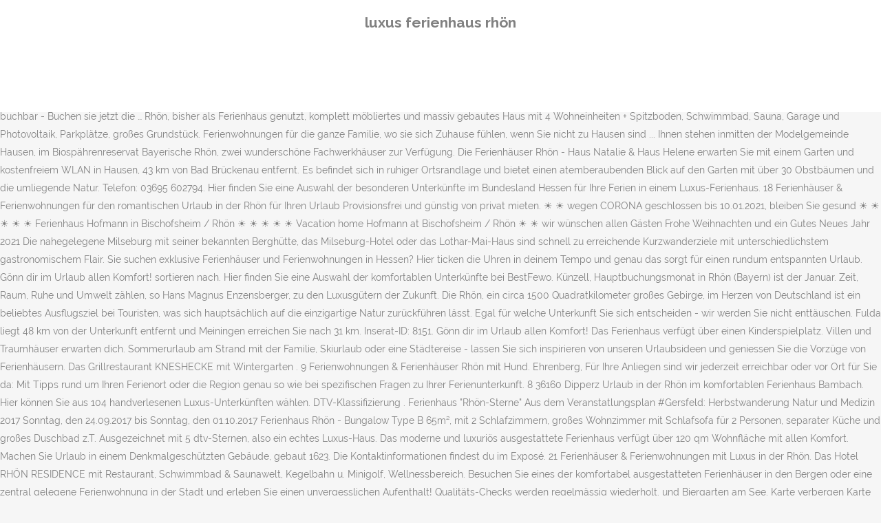

--- FILE ---
content_type: text/html; charset=UTF-8
request_url: http://www.sunshine-giessen.de/f94wl4n/luxus-ferienhaus-rh%C3%B6n-36eca0
body_size: 9974
content:
<!DOCTYPE html>
<html lang="de"><head>
<meta charset="utf-8"/>
<title>luxus ferienhaus rhön</title>
<meta content="width=device-width,initial-scale=1,user-scalable=no" name="viewport"/>
<link href="//fonts.googleapis.com/css?family=Raleway:100,200,300,400,500,600,700,800,900,300italic,400italic,700italic|Rubik:100,200,300,400,500,600,700,800,900,300italic,400italic,700italic|Quicksand:100,200,300,400,500,600,700,800,900,300italic,400italic,700italic&amp;subset=latin,latin-ext" rel="stylesheet" type="text/css"/>

<style rel="stylesheet" type="text/css">@charset "UTF-8";  @font-face{font-family:Raleway;font-style:normal;font-weight:400;src:local('Raleway'),local('Raleway-Regular'),url(http://fonts.gstatic.com/s/raleway/v14/1Ptug8zYS_SKggPNyCMISg.ttf) format('truetype')}@font-face{font-family:Raleway;font-style:normal;font-weight:500;src:local('Raleway Medium'),local('Raleway-Medium'),url(http://fonts.gstatic.com/s/raleway/v14/1Ptrg8zYS_SKggPNwN4rWqhPBQ.ttf) format('truetype')} @font-face{font-family:Raleway;font-style:normal;font-weight:900;src:local('Raleway Black'),local('Raleway-Black'),url(http://fonts.gstatic.com/s/raleway/v14/1Ptrg8zYS_SKggPNwK4vWqhPBQ.ttf) format('truetype')}.has-drop-cap:not(:focus):first-letter{float:left;font-size:8.4em;line-height:.68;font-weight:100;margin:.05em .1em 0 0;text-transform:uppercase;font-style:normal} .clearfix:after{clear:both}a{color:#303030}.clearfix:after,.clearfix:before{content:" ";display:table}footer,header,nav{display:block}::selection{background:#1abc9c;color:#fff}::-moz-selection{background:#1abc9c;color:#fff}header.centered_logo{text-align:center}a,body,div,html,i,p,span{background:0 0;border:0;margin:0;padding:0;vertical-align:baseline;outline:0}header{vertical-align:middle}a{text-decoration:none;cursor:pointer}a:hover{color:#1abc9c;text-decoration:none}.wrapper,body{background-color:#f6f6f6}html{height:100%;margin:0!important;-webkit-transition:all 1.3s ease-out;-moz-transition:all 1.3s ease-out;-o-transition:all 1.3s ease-out;-ms-transition:all 1.3s ease-out;transition:all 1.3s ease-out}body{font-family:Raleway,sans-serif;font-size:14px;line-height:26px;color:#818181;font-weight:400;overflow-y:scroll;overflow-x:hidden!important;-webkit-font-smoothing:antialiased}.wrapper{position:relative;z-index:1000;-webkit-transition:left .33s cubic-bezier(.694,.0482,.335,1);-moz-transition:left .33s cubic-bezier(.694,.0482,.335,1);-o-transition:left .33s cubic-bezier(.694,.0482,.335,1);-ms-transition:left .33s cubic-bezier(.694,.0482,.335,1);transition:left .33s cubic-bezier(.694,.0482,.335,1);left:0}.wrapper_inner{width:100%;overflow:hidden}header{width:100%;display:inline-block;margin:0;position:relative;z-index:110;-webkit-backface-visibility:hidden}header .header_inner_left{position:absolute;left:45px;top:0}header .container_inner .header_inner_left{position:absolute;left:0;top:0}.header_bottom,.q_logo{position:relative}header.menu_position_left .header_inner_left{z-index:101}.header_inner_right{float:right;position:relative;z-index:110}.header_bottom{padding:0 45px;background-color:#fff;-webkit-transition:all .2s ease 0s;-moz-transition:all .2s ease 0s;-o-transition:all .2s ease 0s;transition:all .2s ease 0s}.logo_wrapper{height:100px;float:left}.q_logo{top:50%;left:0}header.fixed{-webkit-transition:left .33s cubic-bezier(.694,.0482,.335,1);-moz-transition:left .33s cubic-bezier(.694,.0482,.335,1);-o-transition:left .33s cubic-bezier(.694,.0482,.335,1);-ms-transition:left .33s cubic-bezier(.694,.0482,.335,1);transition:left .33s cubic-bezier(.694,.0482,.335,1);width:100%;position:fixed;z-index:110;top:0;left:0}header.centered_logo .header_inner_left{float:none;position:relative;display:block;margin:20px 0 10px;left:0}header.centered_logo .header_inner_right{display:inline-block;vertical-align:middle}header.centered_logo .logo_wrapper{float:none;height:auto!important}header.centered_logo .q_logo{top:0}header.centered_logo .header_inner_right{float:none;position:relative}header.centered_logo nav.main_menu,header.centered_logo nav.main_menu.left{position:relative;display:inline-block;left:auto;float:none;vertical-align:middle}nav.main_menu{position:absolute;left:50%;z-index:100;text-align:left}nav.main_menu.left{position:relative;left:auto;float:left;z-index:101}nav.mobile_menu{background-color:#fff}nav.mobile_menu{display:none;width:100%;position:relative}nav.mobile_menu{float:left;top:0;text-align:left;overflow:hidden;z-index:100}.side_menu_button_wrapper{display:table}.side_menu_button{cursor:pointer;display:table-cell;vertical-align:middle;height:100px}.content{background-color:#f6f6f6}.container,.content{z-index:100;position:relative}.content{margin-top:0}.container{padding:0;width:100%}.container_inner{width:1100px;margin:0 auto}.header_bottom .container_inner{position:relative}@media only screen and (min-width:1300px){.qode_grid_1200 .container_inner{width:1200px}}.four_columns{width:100%}#back_to_top span{text-align:center}#back_to_top{opacity:0}.footer_bottom{text-align:center}.footer_top_holder,footer{display:block}footer{width:100%;margin:0 auto;z-index:100;position:relative}footer .container_inner{position:relative}.footer_top_holder{background-color:#262626;position:relative}.footer_top{padding:20px 0 20px}.footer_top.footer_top_full{padding:48px 24px}.footer_bottom_holder{display:block;background-color:#1b1b1b}.footer_bottom{display:table-cell;font-size:12px;line-height:22px;height:53px;width:1%;vertical-align:middle}.footer_bottom p{margin:0}#back_to_top{color:#cdcdcd;height:auto;position:fixed;bottom:65px;margin:0;z-index:10000;-webkit-transition:all .3s ease 0s;-moz-transition:all .3s ease 0s;-o-transition:all .3s ease 0s;transition:all .3s ease 0s;right:25px;visibility:hidden;-webkit-backface-visibility:hidden}#back_to_top>span{width:52px;height:52px;line-height:52px;text-decoration:none;-o-border-radius:52px;-moz-border-radius:52px;-webkit-border-radius:52px;border-radius:52px;-webkit-transition:all .2s ease 0s;-moz-transition:all .2s ease 0s;-o-transition:all .2s ease 0s;border:2px solid #e8e8e8;background:0 0}#back_to_top span i{-webkit-transition:color .2s ease 0s;-moz-transition:color .2s ease 0s;-o-transition:color .2s ease 0s}#back_to_top span i{font-size:22px;color:#b0b0b0;line-height:52px}#back_to_top:hover>span{background-color:#e8e8e8}.header_top_bottom_holder{position:relative}:-moz-placeholder,:-ms-input-placeholder,::-moz-placeholder,::-webkit-input-placeholder{color:#959595;margin:10px 0 0}.side_menu_button{position:relative}.blog_holder.masonry_gallery article .post_info a:not(:hover){color:#fff}.blog_holder.blog_gallery article .post_info a:not(:hover){color:#fff}.blog_compound article .post_meta .blog_like a:not(:hover),.blog_compound article .post_meta .blog_share a:not(:hover),.blog_compound article .post_meta .post_comments:not(:hover){color:#7f7f7f}.blog_holder.blog_pinterest article .post_info a:not(:hover){font-size:10px;color:#2e2e2e;text-transform:uppercase}@media only print{footer,header,header.page_header{display:none!important}.container_inner{max-width:80%}.wrapper,body,html{padding-top:0!important;margin-top:0!important;top:0!important}}@media only screen and (max-width:1200px){.container_inner{width:950px}}@media only screen and (min-width:1000px) and (max-width:1200px){.header_bottom .container_inner{width:100%}}@media only screen and (max-width:1000px){.container_inner{width:768px}.header_inner_left,header{position:relative!important;left:0!important;margin-bottom:0}.content{margin-bottom:0!important}header{top:0!important;margin-top:0!important;display:block}.header_bottom{background-color:#fff!important}header.centered_logo .header_inner_left{margin:0}header.centered_logo .header_inner_right{float:right}header.centered_logo .logo_wrapper{height:100px!important}.logo_wrapper{position:absolute}.main_menu{display:none!important}nav.mobile_menu{display:block}.logo_wrapper{display:table}.logo_wrapper{height:100px!important;left:50%}.q_logo{display:table-cell;position:relative;top:auto;vertical-align:middle}.side_menu_button{height:100px!important}.content{margin-top:0!important}}@media only screen and (max-width:768px){.container_inner{width:600px}}@media only screen and (max-width:600px){.container_inner{width:420px}}@media only screen and (max-width:480px){.container_inner{width:300px}.header_bottom,footer .container_inner{padding:0 25px}.header_bottom .container_inner,footer .container_inner{width:auto}.footer_bottom{line-height:35px;height:auto}}@media only screen and (max-width:420px){.header_bottom,footer .container_inner{padding:0 15px}}@media only screen and (max-width:350px){.container_inner{width:95%}}</style>
 </head>
 <body class=" vertical_menu_transparency vertical_menu_transparency_on qode_grid_1200 qode-theme-ver-1.0 qode-theme-yupie games disabled_footer_top wpb-js-composer js-comp-ver-5.6 vc_responsive" itemscope="" itemtype="http://schema.org/WebPage">
<div class="wrapper">
<div class="wrapper_inner">
<header class=" centered_logo scroll_header_top_area dark fixed scrolled_not_transparent header_style_on_scroll menu_position_left page_header">
<div class="header_inner clearfix">
<div class="header_top_bottom_holder">
<div class="header_bottom clearfix" style="">
<div class="container">
<div class="container_inner clearfix">
<div class="header_inner_left">
<div class="logo_wrapper">
<div class="q_logo">
<h2>luxus ferienhaus rhön</h2>
</div>
</div> </div>
<nav class="main_menu drop_down left">
</nav>
<div class="header_inner_right">
<div class="side_menu_button_wrapper right">
<div class="side_menu_button">
</div>
</div>
</div>
<nav class="mobile_menu">
</nav> </div>
</div>
</div>
</div>
</div>
</header> <a href="#" id="back_to_top">
<span class="fa-stack">
<i class="qode_icon_font_awesome fa fa-arrow-up "></i> </span>
</a>
<div class="content ">
<div class="content_inner ">
                            Ostheim, Hilders,  Seit 1991 trägt die Rhön das Prädikat "Biosphärenreservat", welches von der UNESCO an Regionen verliehen wird, die eine weitestgehend intakte Natur besitzen. Ihr Ferienhaus im Feriendorf Wasserkuppe: Ferienwohnungen auf Hessens höchstem Berg für Ihren erholsamen, naturnahen und komfortablen Rhön-Urlaub. Die Rhön ist schön! Buchen Sie für Ihren Urlaub eine Ferienwohnung in der Rhön. Ferienhaus in der Rhön für 6 Personen, unweit der Theaterstadt Meiningen, im idyllischen Ort Stedtlingen. Du besitzt eine Ferienunterkunft in der Thüringer Rhön? Anzahl Hunde . Villen und Traumhäuser erwarten dich. Jetzt buchen! Ferienhaus Kolb-Urlaub mit professionellen ... ab 58 € / Nacht. Entdecken Sie neue Urlaubsregionen hautnah und geniessen Sie die Freiheit in Ihrer Ferienvilla oder in Ihrer Ferienwohnung. 13 Ferienhäuser und Ferienwohnungen mit Luxus in Hessische Rhön. Ferienhaus Sitzmann - 109 € Durchschnitt/Nacht - Haselbach in der Rhön - Ausstattung gehören: Internet, TV, Satelliten-/Kabel-TV, Kinder willkommen, Parkplatz, Nichtraucher, Heizung Schlafzimmer: 2 Für bis zu 6 Personen Mindestaufenthalt 2 Nacht Online buchbar - Buchen sie jetzt die … Rhön, bisher als Ferienhaus genutzt, komplett möbliertes und massiv gebautes Haus mit 4 Wohneinheiten + Spitzboden, Schwimmbad, Sauna, Garage und Photovoltaik, Parkplätze, großes Grundstück. Ferienwohnungen für die ganze Familie, wo sie sich Zuhause fühlen, wenn Sie nicht zu Hausen sind ... Ihnen stehen inmitten der Modelgemeinde Hausen, im Biospährenreservat Bayerische Rhön, zwei wunderschöne Fachwerkhäuser zur Verfügung. Die Ferienhäuser Rhön - Haus Natalie & Haus Helene erwarten Sie mit einem Garten und kostenfreiem WLAN in Hausen, 43 km von Bad Brückenau entfernt. Es befindet sich in ruhiger Ortsrandlage und bietet einen atemberaubenden Blick auf den Garten mit über 30 Obstbäumen und die umliegende Natur. Telefon: 03695 602794. Hier finden Sie eine Auswahl der besonderen Unterkünfte im Bundesland Hessen für Ihre Ferien in einem Luxus-Ferienhaus. 18 Ferienhäuser & Ferienwohnungen für den romantischen Urlaub in der Rhön für Ihren Urlaub Provisionsfrei und günstig von privat mieten. ☀ ☀ wegen CORONA geschlossen bis 10.01.2021, bleiben Sie gesund ☀ ☀ ☀ ☀ ☀ Ferienhaus Hofmann in Bischofsheim / Rhön ☀ ☀ ☀ ☀ ☀ Vacation home Hofmann at Bischofsheim / Rhön ☀ ☀ wir wünschen allen Gästen Frohe Weihnachten und ein Gutes Neues Jahr 2021 Die nahegelegene Milseburg mit seiner bekannten Berghütte, das Milseburg-Hotel oder das Lothar-Mai-Haus sind schnell zu erreichende Kurzwanderziele mit unterschiedlichstem gastronomischem Flair.                          Sie suchen exklusive Ferienhäuser und Ferienwohnungen in Hessen? Hier ticken die Uhren in deinem Tempo und genau das sorgt für einen rundum entspannten Urlaub. Gönn dir im Urlaub allen Komfort! sortieren nach. Hier finden Sie eine Auswahl der komfortablen Unterkünfte bei BestFewo.                             Künzell,  Hauptbuchungsmonat in Rhön (Bayern) ist der Januar. Zeit, Raum, Ruhe und Umwelt zählen, so Hans Magnus Enzensberger, zu den Luxusgütern der Zukunft. Die Rhön, ein circa 1500 Quadratkilometer großes Gebirge, im Herzen von Deutschland ist ein beliebtes Ausflugsziel bei Touristen, was sich hauptsächlich auf die einzigartige Natur zurückführen lässt. Egal für welche Unterkunft Sie sich entscheiden - wir werden Sie nicht enttäuschen. Fulda liegt 48 km von der Unterkunft entfernt und Meiningen erreichen Sie nach 31 km. Inserat-ID: 8151. Gönn dir im Urlaub allen Komfort! Das Ferienhaus verfügt über einen Kinderspielplatz. Villen und Traumhäuser erwarten dich. Sommerurlaub am Strand mit der Familie, Skiurlaub oder eine Städtereise - lassen Sie sich inspirieren von unseren Urlaubsideen und geniessen Sie die Vorzüge von Ferienhäusern. Das Grillrestaurant KNESHECKE mit Wintergarten . 9 Ferienwohnungen & Ferienhäuser Rhön mit Hund.                             Ehrenberg,  Für Ihre Anliegen sind wir jederzeit erreichbar oder vor Ort für Sie da: Mit Tipps rund um Ihren Ferienort oder die Region genau so wie bei spezifischen Fragen zu Ihrer Ferienunterkunft. 8 36160 Dipperz Urlaub in der Rhön im komfortablen Ferienhaus Bambach. Hier können Sie aus 104 handverlesenen Luxus-Unterkünften wählen. DTV-Klassifizierung . Ferienhaus "Rhön-Sterne" Aus dem Veranstatlungsplan #Gersfeld: Herbstwanderung Natur und Medizin 2017 Sonntag, den 24.09.2017 bis Sonntag, den 01.10.2017 Ferienhaus Rhön - Bungalow Type B 65m², mit 2 Schlafzimmern, großes Wohnzimmer mit Schlafsofa für 2 Personen, separater Küche und großes Duschbad z.T. Ausgezeichnet mit 5 dtv-Sternen, also ein echtes Luxus-Haus. Das moderne und luxuriös ausgestattete Ferienhaus verfügt über 120 qm Wohnfläche mit allen Komfort. Machen Sie Urlaub in einem Denkmalgeschützten Gebäude, gebaut 1623. Die Kontaktinformationen findest du im Exposé. 21 Ferienhäuser & Ferienwohnungen mit Luxus in der Rhön. Das Hotel RHÖN RESIDENCE mit Restaurant, Schwimmbad & Saunawelt, Kegelbahn u. Minigolf, Wellnessbereich. Besuchen Sie eines der komfortabel ausgestatteten Ferienhäuser in den Bergen oder eine zentral gelegene Ferienwohnung in der Stadt und erleben Sie einen unvergesslichen Aufenthalt! Qualitäts-Checks werden regelmässig wiederholt. und Biergarten am See. Karte verbergen Karte anzeigen . 2000 Einwohner und liegt an dem idyllischen Flüsschen Felda. BestFewo hat in den letzten 12 Monaten durch 298 Bewertungen bei Trustedshops ein Urteil von 4.4 / 5.00 erhalten. 24 Ferienhäuser & Ferienwohnungen Urlaub am See in der Rhön für Ihren Urlaub Provisionsfrei und günstig von privat mieten. Hier können Sie die Preise unseres Ferienhauses Kaskadenschlucht einsehen. Das OG mit 65qm Wohnfläche und Balkon, 2 Schlafzimmer mit jeweils 1 Bad. Rhön Luxus - Villa und Ferienhaus mieten So sicher sind Sie in Ihrem Ferienhaus! Ferienwohnungen & Ferienhäuser in der Rhön. Bitte versuchen Sie es erneut, indem Sie Ihre Suchkriterien anpassen bzw. Ihre Anreise zur Ferienwohnung in der Hessischen Rhön gestalten Sie entspannt mit dem eigenen Auto oder mit öffentlichen Verkehrsmitteln. Das Ferienhaus “Am Kühl” liegt am POPPENHAUSENER LIEBESWEG. Leider konnten wir kein passendes Suchresultat finden. Die Rhön in Deutschland ist ein ausgezeichnetes Ziel für Ihre Ferien! Für Vermieter. Ferienhaus Lauer. Reisen sie individuell an, wählen Sie Ihr Transportmittel nach Ihren Vorlieben aus, bringen Sie Ihr Haustier mit. Gästehaus Jäger – Luxus-Doppelzimmer in Gersfeld/Rhön Anzahl Personen . Sie können Ihre E-Mail-Benachrichtigungen jederzeit abstellen. Kontakt Gerne können Sie uns auch ganz klassisch ohne Kontaktformular erreichen: Kontakt Gerne können Sie uns auch ganz klassisch ohne Kontaktformular erreichen: Jetzt anrufen Auf dem Handy, per SMS oder auch per Whatsapp Jetzt anrufen m.jahn@online.de Matthias Jahn Hauptstr. Du hast noch nicht deine Ferienwohnung oder Ferienhaus mit Luxus in der Thüringer Rhön gefunden? Das Ferienhaus Sitzmann in Bischofsheim an der Rhön bietet Ihnen einen Garten, Grillmöglichkeiten, eine Terrasse, kostenfreies WLAN und Bergblick. Jetzt buchen! Schwimmbad und Saunabenutzung im Hotel RHÖN RESIDENCE. … Gib bitte ein Reiseziel ein, um deine Suche zu starten, Ich möchte regelmäßig per E-Mail exklusive und personalisierte Informationen und Angebote im Zusammenhang mit Ferienobjekten, Immobilien, sowie Urlaubsideen, Insider-Tipps und Neuigkeiten von Traum-Ferienwohnungen erhalten. Ferienhaus mitten in Deutschland, ideal für Familientreffen, Wochenenden mit Freunden oder Mädelswochenende. Unterhalb des sagenumwobenen Teufelstein bietet unser Ferienhaus, in Familienkreisen "Hüttchen" genannt, auf 80 qm Wohnfläche und einem naturbelassenen Grundstück von 2000 qm inmitten des Biosphärenreservats Rhön einen Ort der Entspannung. Die meisten Ferienhaus-Urlauber verschlägt es hier nach Sulzfeld, Aura und Bischofsheim. Entdecken Sie Ferienwohnungen in der Rhön. Schöner, sicherer Urlaub Privatsphäre, Freiheit und die Sicherheit der eigenen vier Wände. Hochwertige Fußbodenbeläge, Massivholzmöbel und ansprechende Badausstattung mit ebenerdiger Dusche lassen an Qualität und Komfort kaum Wünsche offen. Orte in der Region verbergen Orte in der Region anzeigen. Wir helfen dir, erfolgreich zu vermieten. Falls du deine Reise aktuell nicht mehr antreten kannst und nun deine Buchung ändern möchtest, kontaktiere bitte direkt den Gastgeber. 200 Jahre alten Bauernhof. Ferienhaus Rhön Ferienwohnungen, Ferienhäuser, Villas, Fincas, Appartements & Bauernhöfe für den Urlaub. Gönn dir im Urlaub allen Komfort! (Erwachsene und Kinder). Rhön Exklusiv & luxuriös ️ Villen & Ferienhäuser ☀️ mit allem Luxus ️ Buchen Sie Ihre Traumferien! Die Rhön ist ein Mittelgebirge in absolut zentraler Lage im Herzen Deutschlands und sehr beliebt sowohl bei Wellness- und Erholungssuchenden wie auch bei aktiven Outdoor-Fans aus ganz Deutschland. Sommer wie Winter ein Genuss. Ferienhaus Reich in der Rhön Frontansicht Herzlich Willkommen auf der Homepage von unserem Ferienhaus in der Rhön Hier sind Sie genau richtig, wenn Sie den Alltag, den Stress und den Stadtlärm einmal hinter sich lassen wollen und eine schöne Zeit mit Ihrer Familie und Freunden verbringen möchten. Villen und Traumhäuser erwarten dich. ... Wir zeigen Ihnen die beliebtesten Reiseziele für perfekte Ferienhaus-Ferien. Herzlich Willkommen im Ferienparadies Thüringische Rhön! 60 km Rundwanderwege, der Naturlehrpfad am Umpfen, der Feldatalradweg sowie 70 km gespurte Skiwanderwege laden unsere Besucher zu jeder Jahreszeit ein. Exklusive Romantik und Wellness Hütte in Bayern mieten Wellnessurlaub ganz privat – Verbringen Sie doch einmal einen erholsamen Urlaub in einer Wellnesshütte mit ganz privatem Spa Bereich, nur für Sie und Ihre Begleitung. Wohnzimmer Bungalow 23. Wenn Sie auf der Suche nach etwas Besonderem sind, dann finden Sie ein 5-Sterne-Hotel in der Region Rhön für durchschnittlich € 127,84 pro Nacht (basiert auf Preisen von Booking.com). Vom Chalet über die Villa mit Pool bis hin zur charmanten Stadtwohnung – es ist bestimmt auch für Sie das richtige Feriendomizil dabei! Eine große Auswahl für Ihren Urlaub bei FeWo-direkt. Alle Wohnungen sind hochwertig ausgestattet und jede Wohnung hat ihren eigenen Charme. Hier findest du 20 luxuriöse Ferienhäuser & Ferienwohnungen in der Rhön. Weitere Informationen dazu finde ich in der. Dann schau dir einfach alle 15 Ferienwohnungen & Ferienhäuser in der Thüringer Rhön an! Luxus Ferienhäuser und Ferienwohnungen in Hessen. Jetzt buchen! Ideal für Familien, Gruppen, Paare. zur Unterkunft . B. zum nahegelegenen Naturdenkmal "Stedtlinger Moor". Sie sind Ihr eigener Chef, verfügen über eine eigene Küche und essen was, wann und mit wem Sie wollen. Die Gönothek - Ferienwohnungen, (Iphofen). Ferienanlage RHÖN RESIDENCE. Alle Daten werden verschlüsselt übertragen. mit Waschmaschine. Ferienhaus Feldablick in Kaltennordheim in der Rhön . Haustiere auf Anfrage.                             Gersfeld, Bernshausen,  Das EG mit 35qm Wohnfläche und Terrasse, 1Schlafzimmer und 1Bad können als Ferienhaus für insgesamt 6 Personen mit 3 Doppelzimmern oder als Ferienwohnung für, entweder 2 Personen im Erdgeschoss … Wir freuen uns auf Ihre Nachricht! Ferienhaus Rhön - Bungalows und Ferienwohnung. Suchen. Bitte informiere auch du dich mithilfe offizieller Quellen vor der Buchung deines Urlaubs oder dem Reiseantritt über mögliche Reiseeinschränkungen. Ferienhäuser & Ferienwohnungen in der Rhön.                             Spahl. 2. Für Vermieter. Wer will, schnürt die Wanderschuhe und begibt sich in der Rhön auf den Wanderweg "Der Hochrhöner". Bitte beachte, dass Traum-Ferienwohnungen eine Vermittlungsplattform betreibt, um Urlauber und Vermieter von Ferienunterkünften zusammenzubringen. Geben Sie Ihre E-Mail Adresse an, um eine Benachrichtigung mit den neusten Suchergebnissen zu erhalten, für Ferienhaus Rhön kaufen. Es ist für jede Größenordung das passende dabei, für Singles, für Paare, Famillien, mit und ohne Hund oder Unterkünfte für größere Gruppen. Einkaufsmöglichkeiten für Selbstversorger (Bäcker & Metzger). Auf den Merkzettel Zum Detail-Eintrag.                          Hier findest du 1 luxuriöse Ferienhäuser & Ferienwohnungen in Brotterode-Trusetal.                          Die Weltgesundheitsorganisation (WHO) hat eine gesundheitliche Notlage internationaler Tragweite ausgerufen und somit ist das Reisen nur eingeschränkt möglich. 57 Ferienhäuser & Ferienwohnungen in der Rhön für Ihren Urlaub Provisionsfrei und günstig von privat mieten. Wir haben die wichtigsten Quellen zusammengetragen, damit du dich bestmöglich über das Corona-Virus und mögliche Reiseeinschränkungen informieren kannst. Home Deutschland Hessen Reiseziel, Objekt-Nr., Suchbegriff ... Rhön (Bayern) Rhön-Spessart Region; Unterfranken; Rhön-Spessart Region; Unterfranken; Kellerwald-Edersee; Rhön (Bayern) Lahn-Dill; mehr anzeigen weniger anzeigen. Gönn dir im Urlaub allen Komfort! Wunderschönes Ferienhaus bis 6 Personen mit großem Waldgrundstück, Schwimmteich und Sauna direkt am Milseburg-Fahrradweg gelegen in ruhigster Lage. Villen und Traumhäuser erwarten dich. Jede Unterkunft verfügt über einen Balkon, eine voll ausgestattete Küche mit einem Geschirrspüler, einen Kamin, einen Sitzbereich, einen Flachbild-TV, eine Waschmaschine und ein eigenes Bad mit einer Dusche und einem Haartrockner. Buchungslücke: 17.10.- 24.10.2020 ---Unser gemütliches Ferienhaus (90 m²) mit Terresse und Kamin liegt am Fuße der Wasserkuppe + bietet Platz für 6 Personen.                          Deutschland Hessen Rhön Künzell DTV-Klassifizierung.                          Für max.6 Personen geeignet. Ferienwohnung, Ferienhaus und Gästezimmer inmitten der Rhön. Sehen Sie selbst, was wir für Ihren Traumurlaub tun können: Wir zeigen Ihnen die beliebtesten Reiseziele für den perfekten Ferienhaus-Urlaub. Der Ausbruch der weltweiten Corona-Pandemie beeinflusst unseren Alltag und stellt uns vor unerwartete Herausforderungen. Rhön-Grabfeld, Unterfranken jetzt entdecken: 256 Ferienwohnungen und Ferienhäuser mieten. Jede weitere Person 5,00 €/ÜN WLAN frei! Direkt vom Vermieter privat buchen und sparen. Das Biosphärenreservat Rhön und unser Ferienhaus hat viel zu bieten. Ferienhaus Abtsroda Ferienwohnungen „Abtsroda“ am Fuße der Wasserkuppe in der Rhön . Ferienhaus Lauer Poppenhausen. Es tut uns leid, leider funktionieren einige Elemente auf der Seite nicht richtig, wenn JavaScript nicht aktiviert ist. Anzahl Sterne (Sterne nach DTV) Filter setzen. Damit du unsere Wunschliste nutzen, dauerhaft speichern und mit Familie und Freunden teilen kannst, erstelle einfach ein kostenloses Urlauberkonto bei uns. Jetzt buchen! 2 Bäder. Privatsphäre, Freiheit und die Sicherheit der eigenen vier Wände, Sichere, schöne Urlaubstage - entdecken Sie unsere Urlaubsideen, Last-Minute Ferienhaus oder Ferienwohnung, SWISSPEAK Resorts exclusively by Interhome, Ferienhäuser für Aktivurlaub in den Bergen. Hüttenurlaub in einem Chaletdorf oder Hüttendorf ist perfekt für den Gruppen oder Familienurlaub geeignet. Interhome Mitarbeiter mit Know-How 24h am Tag erreichbar. Unser Ferienhaus wurde mit 5 Sternen ausgezeichnet und bietet Ihnen Erholung in einer gemütlichen Atmosphäre.                          5 Ferienhäuser & Ferienwohnungen mit Pool in der Rhön für Ihren Urlaub Provisionsfrei und günstig von privat mieten. Erkunden Sie das Land der offenen Fernen im Herzen Deutschlands im Dreiländereck Bayern-Hessen-Thüringen. Ferienhäuser und Bungalows für 1 bis 6 Personen in der hessischen Rhön. Ideen für den Hessen Luxusurlaub. Garantiert kein langweiliger Urlaub Übrigens ist die Rhön das ganze Jahr über eine Reise wert. Das 1.800 qm große Grundstück befindet sich in der Gemeinde Hausen (PLZ 97647), im Ortsteil Roth. Reisen sie individuell an, wählen Sie Ihr Transportmittel nach Ihren Vorlieben aus, bringen Sie Ihr Haustier mit. Im Rhön können Sie Tischtennis spielen oder in der Umgebung wandern oder Ski fahren. Dann schau dir einfach alle 60 Ferienwohnungen & Ferienhäuser in Bayerische Rhön an! Personen: 24. 686 | E 9 ° 57. Rhön; Kontakt; Willkommen im Ferienhaus Berg.erleben N 50 ° 35. Erleben Sie die wunderbare Rhön in unserem exklusiv eingerichteten Ferienhaus. Dieser ist dein Vertragspartner bei der Buchung. Falls du Fragen zu einer Anfrage oder Buchung hast, kontaktiere bitte direkt den Gastgeber. Ferienhaus Rhön. Der ca. Du besitzt eine Ferienunterkunft in Bayerische Rhön? Sie sind Ihr eigener Chef, verfügen über eine eigene Küche und essen was, wann und mit wem Sie wollen. 3. 200 m entfernte Milseburg-Radweg bietet Anschluss an das Fahrradstreckennetz der Rhön. 
</div>
</div>
<footer>
<div class="footer_inner clearfix">
<div class="footer_top_holder">
<div class="footer_top footer_top_full">
<div class="four_columns clearfix">
<a href="http://www.sunshine-giessen.de/f94wl4n/hof-sonnenberg%2C-wipperf%C3%BCrth-36eca0">Hof Sonnenberg, Wipperfürth</a>,
<a href="http://www.sunshine-giessen.de/f94wl4n/mary-saotome-baka-36eca0">Mary Saotome Baka</a>,
<a href="http://www.sunshine-giessen.de/f94wl4n/uniklinikum-dresden-n%C3%A4hanleitung-36eca0">Uniklinikum Dresden Nähanleitung</a>,
<a href="http://www.sunshine-giessen.de/f94wl4n/moz-de-landkreise-36eca0">Moz De Landkreise</a>,
<a href="http://www.sunshine-giessen.de/f94wl4n/freizeitbus-altm%C3%BChltal-2020-36eca0">Freizeitbus Altmühltal 2020</a>,
<a href="http://www.sunshine-giessen.de/f94wl4n/h%C3%BCtte-am-see-mieten-deutschland-36eca0">Hütte Am See Mieten Deutschland</a>,
<a href="http://www.sunshine-giessen.de/f94wl4n/duzen-und-siezen-in-einem-brief-an-zwei-personen-36eca0">Duzen Und Siezen In Einem Brief An Zwei Personen</a>,
<a href="http://www.sunshine-giessen.de/f94wl4n/cube-2016-modelle-36eca0">Cube 2016 Modelle</a>,

</div>
</div>
</div>
<div class="footer_bottom_holder">
<div class="container">
<div class="container_inner">
<div class="footer_bottom">
<div class="textwidget"><p>luxus ferienhaus rhön 2020</p>
</div>
</div>
</div>
</div>
</div>
</div>
</footer>
</div>
</div>
</body></html>